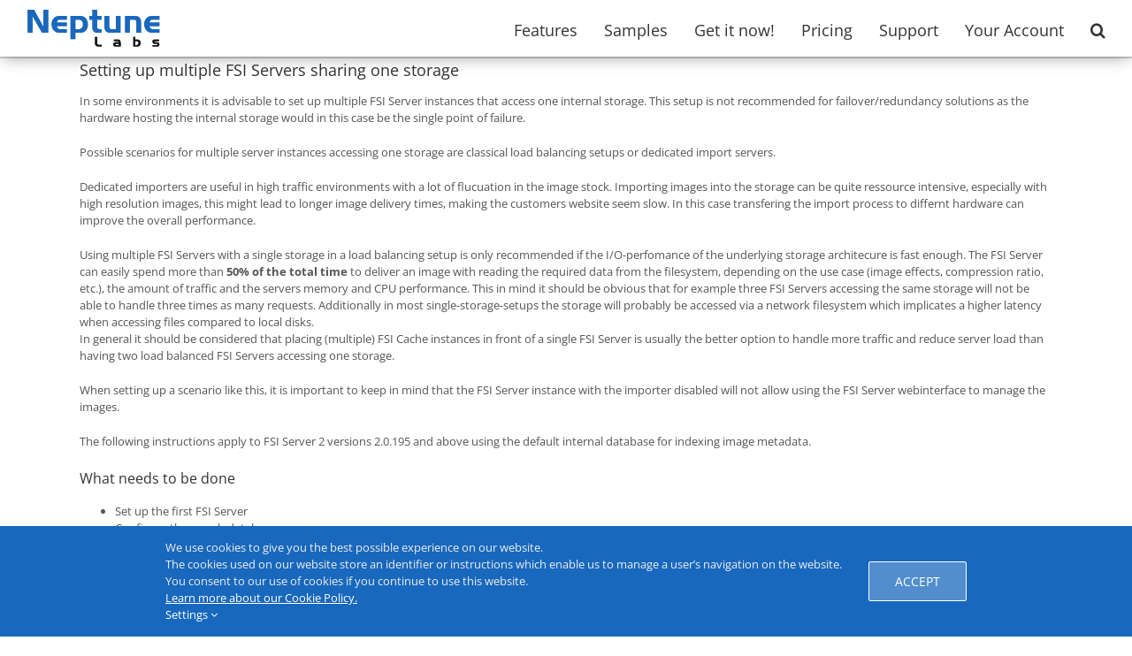

--- FILE ---
content_type: text/html; charset=UTF-8
request_url: https://www.neptunelabs.com/fsi-server/setting-up-multiple-fsi-servers-sharing-one-storage/
body_size: 13054
content:
<!DOCTYPE html>
<html class="avada-html-layout-wide avada-html-header-position-top" lang="en-US">
<head>
	<meta http-equiv="X-UA-Compatible" content="IE=edge" />
	<meta http-equiv="Content-Type" content="text/html; charset=utf-8"/>

<!-- This site was optimized by wpSEO (https://www.wpseo.org). -->
<title>Setting up multiple FSI Servers sharing one storage | Blog</title>
<meta name="description" content="In some environments it is advisable to set up multiple FSI Server instances that access one internal storage. This setup is not ..." />
<meta name="robots" content="index, follow" />
<link rel="canonical" href="https://www.neptunelabs.com/fsi-server/setting-up-multiple-fsi-servers-sharing-one-storage/" />
<meta property="og:type" content="article">
<meta property="og:url" content="https://www.neptunelabs.com/fsi-server/setting-up-multiple-fsi-servers-sharing-one-storage/">
<meta property="article:published_time" content="2015-01-16T16:20:43+01:00">
<meta property="og:title" content="Setting up multiple FSI Servers sharing one storage | Blog">
<meta property="og:description" content="In some environments it is advisable to set up multiple FSI Server instances that access one internal storage. This setup is not ...">


	<meta name="viewport" content="width=device-width, initial-scale=1" />
	<meta http-equiv="x-dns-prefetch-control" content="on">
<link rel="preconnect" href="//fsi-site.neptunelabs.com" crossorigin />

		<!-- Meta Tag Manager -->
		<meta name="application-name" content="NeptuneLabs" />
		<meta name="theme-color" content="#1868bd" />
		<!-- / Meta Tag Manager -->
<link rel='dns-prefetch' href='//fsi-site.neptunelabs.com' />
					<link rel="shortcut icon" href="https://www.neptunelabs.com/wp-content/uploads/favicon32x32.png" type="image/x-icon" />
		
					<!-- Apple Touch Icon -->
			<link rel="apple-touch-icon" sizes="180x180" href="https://www.neptunelabs.com/wp-content/uploads/favicon32x32.png">
		
					<!-- Android Icon -->
			<link rel="icon" sizes="192x192" href="https://www.neptunelabs.com/wp-content/uploads/favicon32x32.png">
		
					<!-- MS Edge Icon -->
			<meta name="msapplication-TileImage" content="https://www.neptunelabs.com/wp-content/uploads/favicon32x32.png">
				<link rel="alternate" title="oEmbed (JSON)" type="application/json+oembed" href="https://www.neptunelabs.com/wp-json/oembed/1.0/embed?url=https%3A%2F%2Fwww.neptunelabs.com%2Ffsi-server%2Fsetting-up-multiple-fsi-servers-sharing-one-storage%2F" />
<link rel="alternate" title="oEmbed (XML)" type="text/xml+oembed" href="https://www.neptunelabs.com/wp-json/oembed/1.0/embed?url=https%3A%2F%2Fwww.neptunelabs.com%2Ffsi-server%2Fsetting-up-multiple-fsi-servers-sharing-one-storage%2F&#038;format=xml" />
<style id='wp-img-auto-sizes-contain-inline-css' type='text/css'>
img:is([sizes=auto i],[sizes^="auto," i]){contain-intrinsic-size:3000px 1500px}
/*# sourceURL=wp-img-auto-sizes-contain-inline-css */
</style>
<link rel='stylesheet' id='formcraft-common-css' href='https://www.neptunelabs.com/wp-content/plugins/formcraft3/dist/formcraft-common.css?ver=3.9.10' type='text/css' media='all' />
<link rel='stylesheet' id='formcraft-form-css' href='https://www.neptunelabs.com/wp-content/plugins/formcraft3/dist/form.css?ver=3.9.10' type='text/css' media='all' />
<link rel='stylesheet' id='child-style-css' href='https://www.neptunelabs.com/wp-content/themes/Avada-Child-Theme/style.css?ver=6.9' type='text/css' media='all' />
<link rel='stylesheet' id='fusion-dynamic-css-css' href='https://www.neptunelabs.com/wp-content/uploads/fusion-styles/ea602421957c2ae0faedc10a1a40afba.min.css?ver=3.14' type='text/css' media='all' />
<script type="text/javascript" defer="defer" src="https://www.neptunelabs.com/wp-content/plugins/neptunelabs-utils/js/jquery.simplemodal.1.4.4.min.js?ver=6.9" id="NeptuneLabs_JS_Utilities_AddScripts_https://www.neptunelabs.com/wp-content/plugins/neptunelabs-utils/js/jquery.simplemodal.1.4.4.min.js-js"></script>
<script type="text/javascript" src="https://www.neptunelabs.com/wp-includes/js/jquery/jquery.min.js?ver=3.7.1" id="jquery-core-js"></script>
<link rel="https://api.w.org/" href="https://www.neptunelabs.com/wp-json/" /><link rel="alternate" title="JSON" type="application/json" href="https://www.neptunelabs.com/wp-json/wp/v2/posts/331" /><link rel="EditURI" type="application/rsd+xml" title="RSD" href="https://www.neptunelabs.com/xmlrpc.php?rsd" />
<meta name="generator" content="WordPress 6.9" />
<link rel='shortlink' href='https://www.neptunelabs.com/?p=331' />
<link rel="preload" href="https://www.neptunelabs.com/wp-content/themes/Avada/includes/lib/assets/fonts/icomoon/awb-icons.woff" as="font" type="font/woff" crossorigin><link rel="preload" href="//www.neptunelabs.com/wp-content/themes/Avada/includes/lib/assets/fonts/fontawesome/webfonts/fa-brands-400.woff2" as="font" type="font/woff2" crossorigin><link rel="preload" href="//www.neptunelabs.com/wp-content/themes/Avada/includes/lib/assets/fonts/fontawesome/webfonts/fa-regular-400.woff2" as="font" type="font/woff2" crossorigin><link rel="preload" href="//www.neptunelabs.com/wp-content/themes/Avada/includes/lib/assets/fonts/fontawesome/webfonts/fa-solid-900.woff2" as="font" type="font/woff2" crossorigin><link rel="preload" href="https://www.neptunelabs.com/wp-content/uploads/fusion-gfonts/memvYaGs126MiZpBA-UvWbX2vVnXBbObj2OVTS-muw.woff2" as="font" type="font/woff2" crossorigin><link rel="preload" href="https://www.neptunelabs.com/wp-content/uploads/fusion-gfonts/jizaRExUiTo99u79D0KExQ.woff2" as="font" type="font/woff2" crossorigin><style type="text/css" id="css-fb-visibility">@media screen and (max-width: 640px){.fusion-no-small-visibility{display:none !important;}body .sm-text-align-center{text-align:center !important;}body .sm-text-align-left{text-align:left !important;}body .sm-text-align-right{text-align:right !important;}body .sm-text-align-justify{text-align:justify !important;}body .sm-flex-align-center{justify-content:center !important;}body .sm-flex-align-flex-start{justify-content:flex-start !important;}body .sm-flex-align-flex-end{justify-content:flex-end !important;}body .sm-mx-auto{margin-left:auto !important;margin-right:auto !important;}body .sm-ml-auto{margin-left:auto !important;}body .sm-mr-auto{margin-right:auto !important;}body .fusion-absolute-position-small{position:absolute;top:auto;width:100%;}.awb-sticky.awb-sticky-small{ position: sticky; top: var(--awb-sticky-offset,0); }}@media screen and (min-width: 641px) and (max-width: 1024px){.fusion-no-medium-visibility{display:none !important;}body .md-text-align-center{text-align:center !important;}body .md-text-align-left{text-align:left !important;}body .md-text-align-right{text-align:right !important;}body .md-text-align-justify{text-align:justify !important;}body .md-flex-align-center{justify-content:center !important;}body .md-flex-align-flex-start{justify-content:flex-start !important;}body .md-flex-align-flex-end{justify-content:flex-end !important;}body .md-mx-auto{margin-left:auto !important;margin-right:auto !important;}body .md-ml-auto{margin-left:auto !important;}body .md-mr-auto{margin-right:auto !important;}body .fusion-absolute-position-medium{position:absolute;top:auto;width:100%;}.awb-sticky.awb-sticky-medium{ position: sticky; top: var(--awb-sticky-offset,0); }}@media screen and (min-width: 1025px){.fusion-no-large-visibility{display:none !important;}body .lg-text-align-center{text-align:center !important;}body .lg-text-align-left{text-align:left !important;}body .lg-text-align-right{text-align:right !important;}body .lg-text-align-justify{text-align:justify !important;}body .lg-flex-align-center{justify-content:center !important;}body .lg-flex-align-flex-start{justify-content:flex-start !important;}body .lg-flex-align-flex-end{justify-content:flex-end !important;}body .lg-mx-auto{margin-left:auto !important;margin-right:auto !important;}body .lg-ml-auto{margin-left:auto !important;}body .lg-mr-auto{margin-right:auto !important;}body .fusion-absolute-position-large{position:absolute;top:auto;width:100%;}.awb-sticky.awb-sticky-large{ position: sticky; top: var(--awb-sticky-offset,0); }}</style><style type="text/css">.recentcomments a{display:inline !important;padding:0 !important;margin:0 !important;}</style>		<style type="text/css" id="wp-custom-css">
			.fusion-footer-widget-area {
    background-color: #1868bd;
}

.fusion-footer-widget-area ul li{
	border:none!important;
}
.fusion-footer-widget-area a {
	color:#ffffff!important;
}

.fusion-widget-area .widget_nav_menu li {
	padding: 1px 1px 1px 1px;}

.fusion-widget-area .current_page_item > a 
{color:#ffffff!important;
font-weight:400;}

.fusion-footer-widget-area .widget_nav_menu ul ul li a {
    padding-top: 0px;
}

.fusion-footer-widget-area {
   padding-top: 20px;
	padding-bottom: 10px;
}

.fusion-footer-widget-area .widget-title, .fusion-footer-widget-area h3 {
    margin: 0 0 0px;
}

.fusion-footer-widget-area .fusion-footer-widget-column:not(.widget_icl_lang_sel_widget) ul:first-child>li:first-child>a, .fusion-footer-widget-area .fusion-footer-widget-column:not(.widget_icl_lang_sel_widget)>ul>li:first-child>a {
    padding-bottom: 5px;
}		</style>
				<script type="text/javascript">
			var doc = document.documentElement;
			doc.setAttribute( 'data-useragent', navigator.userAgent );
		</script>
		
	<link rel="apple-touch-icon" href="/wp-content/uploads/favicon_120x120.png"><style id='global-styles-inline-css' type='text/css'>
:root{--wp--preset--aspect-ratio--square: 1;--wp--preset--aspect-ratio--4-3: 4/3;--wp--preset--aspect-ratio--3-4: 3/4;--wp--preset--aspect-ratio--3-2: 3/2;--wp--preset--aspect-ratio--2-3: 2/3;--wp--preset--aspect-ratio--16-9: 16/9;--wp--preset--aspect-ratio--9-16: 9/16;--wp--preset--color--black: #000000;--wp--preset--color--cyan-bluish-gray: #abb8c3;--wp--preset--color--white: #ffffff;--wp--preset--color--pale-pink: #f78da7;--wp--preset--color--vivid-red: #cf2e2e;--wp--preset--color--luminous-vivid-orange: #ff6900;--wp--preset--color--luminous-vivid-amber: #fcb900;--wp--preset--color--light-green-cyan: #7bdcb5;--wp--preset--color--vivid-green-cyan: #00d084;--wp--preset--color--pale-cyan-blue: #8ed1fc;--wp--preset--color--vivid-cyan-blue: #0693e3;--wp--preset--color--vivid-purple: #9b51e0;--wp--preset--color--awb-color-1: rgba(255,255,255,1);--wp--preset--color--awb-color-2: rgba(246,246,246,1);--wp--preset--color--awb-color-3: rgba(235,234,234,1);--wp--preset--color--awb-color-4: rgba(224,222,222,1);--wp--preset--color--awb-color-5: rgba(26,128,182,1);--wp--preset--color--awb-color-6: rgba(24,104,189,1);--wp--preset--color--awb-color-7: rgba(85,85,85,1);--wp--preset--color--awb-color-8: rgba(51,51,51,1);--wp--preset--color--awb-color-custom-10: rgba(116,116,116,1);--wp--preset--color--awb-color-custom-11: rgba(229,229,229,1);--wp--preset--color--awb-color-custom-12: rgba(221,221,221,1);--wp--preset--color--awb-color-custom-13: rgba(235,234,234,0.8);--wp--preset--color--awb-color-custom-14: rgba(249,249,249,1);--wp--preset--gradient--vivid-cyan-blue-to-vivid-purple: linear-gradient(135deg,rgb(6,147,227) 0%,rgb(155,81,224) 100%);--wp--preset--gradient--light-green-cyan-to-vivid-green-cyan: linear-gradient(135deg,rgb(122,220,180) 0%,rgb(0,208,130) 100%);--wp--preset--gradient--luminous-vivid-amber-to-luminous-vivid-orange: linear-gradient(135deg,rgb(252,185,0) 0%,rgb(255,105,0) 100%);--wp--preset--gradient--luminous-vivid-orange-to-vivid-red: linear-gradient(135deg,rgb(255,105,0) 0%,rgb(207,46,46) 100%);--wp--preset--gradient--very-light-gray-to-cyan-bluish-gray: linear-gradient(135deg,rgb(238,238,238) 0%,rgb(169,184,195) 100%);--wp--preset--gradient--cool-to-warm-spectrum: linear-gradient(135deg,rgb(74,234,220) 0%,rgb(151,120,209) 20%,rgb(207,42,186) 40%,rgb(238,44,130) 60%,rgb(251,105,98) 80%,rgb(254,248,76) 100%);--wp--preset--gradient--blush-light-purple: linear-gradient(135deg,rgb(255,206,236) 0%,rgb(152,150,240) 100%);--wp--preset--gradient--blush-bordeaux: linear-gradient(135deg,rgb(254,205,165) 0%,rgb(254,45,45) 50%,rgb(107,0,62) 100%);--wp--preset--gradient--luminous-dusk: linear-gradient(135deg,rgb(255,203,112) 0%,rgb(199,81,192) 50%,rgb(65,88,208) 100%);--wp--preset--gradient--pale-ocean: linear-gradient(135deg,rgb(255,245,203) 0%,rgb(182,227,212) 50%,rgb(51,167,181) 100%);--wp--preset--gradient--electric-grass: linear-gradient(135deg,rgb(202,248,128) 0%,rgb(113,206,126) 100%);--wp--preset--gradient--midnight: linear-gradient(135deg,rgb(2,3,129) 0%,rgb(40,116,252) 100%);--wp--preset--font-size--small: 9.75px;--wp--preset--font-size--medium: 20px;--wp--preset--font-size--large: 19.5px;--wp--preset--font-size--x-large: 42px;--wp--preset--font-size--normal: 13px;--wp--preset--font-size--xlarge: 26px;--wp--preset--font-size--huge: 39px;--wp--preset--spacing--20: 0.44rem;--wp--preset--spacing--30: 0.67rem;--wp--preset--spacing--40: 1rem;--wp--preset--spacing--50: 1.5rem;--wp--preset--spacing--60: 2.25rem;--wp--preset--spacing--70: 3.38rem;--wp--preset--spacing--80: 5.06rem;--wp--preset--shadow--natural: 6px 6px 9px rgba(0, 0, 0, 0.2);--wp--preset--shadow--deep: 12px 12px 50px rgba(0, 0, 0, 0.4);--wp--preset--shadow--sharp: 6px 6px 0px rgba(0, 0, 0, 0.2);--wp--preset--shadow--outlined: 6px 6px 0px -3px rgb(255, 255, 255), 6px 6px rgb(0, 0, 0);--wp--preset--shadow--crisp: 6px 6px 0px rgb(0, 0, 0);}:where(.is-layout-flex){gap: 0.5em;}:where(.is-layout-grid){gap: 0.5em;}body .is-layout-flex{display: flex;}.is-layout-flex{flex-wrap: wrap;align-items: center;}.is-layout-flex > :is(*, div){margin: 0;}body .is-layout-grid{display: grid;}.is-layout-grid > :is(*, div){margin: 0;}:where(.wp-block-columns.is-layout-flex){gap: 2em;}:where(.wp-block-columns.is-layout-grid){gap: 2em;}:where(.wp-block-post-template.is-layout-flex){gap: 1.25em;}:where(.wp-block-post-template.is-layout-grid){gap: 1.25em;}.has-black-color{color: var(--wp--preset--color--black) !important;}.has-cyan-bluish-gray-color{color: var(--wp--preset--color--cyan-bluish-gray) !important;}.has-white-color{color: var(--wp--preset--color--white) !important;}.has-pale-pink-color{color: var(--wp--preset--color--pale-pink) !important;}.has-vivid-red-color{color: var(--wp--preset--color--vivid-red) !important;}.has-luminous-vivid-orange-color{color: var(--wp--preset--color--luminous-vivid-orange) !important;}.has-luminous-vivid-amber-color{color: var(--wp--preset--color--luminous-vivid-amber) !important;}.has-light-green-cyan-color{color: var(--wp--preset--color--light-green-cyan) !important;}.has-vivid-green-cyan-color{color: var(--wp--preset--color--vivid-green-cyan) !important;}.has-pale-cyan-blue-color{color: var(--wp--preset--color--pale-cyan-blue) !important;}.has-vivid-cyan-blue-color{color: var(--wp--preset--color--vivid-cyan-blue) !important;}.has-vivid-purple-color{color: var(--wp--preset--color--vivid-purple) !important;}.has-black-background-color{background-color: var(--wp--preset--color--black) !important;}.has-cyan-bluish-gray-background-color{background-color: var(--wp--preset--color--cyan-bluish-gray) !important;}.has-white-background-color{background-color: var(--wp--preset--color--white) !important;}.has-pale-pink-background-color{background-color: var(--wp--preset--color--pale-pink) !important;}.has-vivid-red-background-color{background-color: var(--wp--preset--color--vivid-red) !important;}.has-luminous-vivid-orange-background-color{background-color: var(--wp--preset--color--luminous-vivid-orange) !important;}.has-luminous-vivid-amber-background-color{background-color: var(--wp--preset--color--luminous-vivid-amber) !important;}.has-light-green-cyan-background-color{background-color: var(--wp--preset--color--light-green-cyan) !important;}.has-vivid-green-cyan-background-color{background-color: var(--wp--preset--color--vivid-green-cyan) !important;}.has-pale-cyan-blue-background-color{background-color: var(--wp--preset--color--pale-cyan-blue) !important;}.has-vivid-cyan-blue-background-color{background-color: var(--wp--preset--color--vivid-cyan-blue) !important;}.has-vivid-purple-background-color{background-color: var(--wp--preset--color--vivid-purple) !important;}.has-black-border-color{border-color: var(--wp--preset--color--black) !important;}.has-cyan-bluish-gray-border-color{border-color: var(--wp--preset--color--cyan-bluish-gray) !important;}.has-white-border-color{border-color: var(--wp--preset--color--white) !important;}.has-pale-pink-border-color{border-color: var(--wp--preset--color--pale-pink) !important;}.has-vivid-red-border-color{border-color: var(--wp--preset--color--vivid-red) !important;}.has-luminous-vivid-orange-border-color{border-color: var(--wp--preset--color--luminous-vivid-orange) !important;}.has-luminous-vivid-amber-border-color{border-color: var(--wp--preset--color--luminous-vivid-amber) !important;}.has-light-green-cyan-border-color{border-color: var(--wp--preset--color--light-green-cyan) !important;}.has-vivid-green-cyan-border-color{border-color: var(--wp--preset--color--vivid-green-cyan) !important;}.has-pale-cyan-blue-border-color{border-color: var(--wp--preset--color--pale-cyan-blue) !important;}.has-vivid-cyan-blue-border-color{border-color: var(--wp--preset--color--vivid-cyan-blue) !important;}.has-vivid-purple-border-color{border-color: var(--wp--preset--color--vivid-purple) !important;}.has-vivid-cyan-blue-to-vivid-purple-gradient-background{background: var(--wp--preset--gradient--vivid-cyan-blue-to-vivid-purple) !important;}.has-light-green-cyan-to-vivid-green-cyan-gradient-background{background: var(--wp--preset--gradient--light-green-cyan-to-vivid-green-cyan) !important;}.has-luminous-vivid-amber-to-luminous-vivid-orange-gradient-background{background: var(--wp--preset--gradient--luminous-vivid-amber-to-luminous-vivid-orange) !important;}.has-luminous-vivid-orange-to-vivid-red-gradient-background{background: var(--wp--preset--gradient--luminous-vivid-orange-to-vivid-red) !important;}.has-very-light-gray-to-cyan-bluish-gray-gradient-background{background: var(--wp--preset--gradient--very-light-gray-to-cyan-bluish-gray) !important;}.has-cool-to-warm-spectrum-gradient-background{background: var(--wp--preset--gradient--cool-to-warm-spectrum) !important;}.has-blush-light-purple-gradient-background{background: var(--wp--preset--gradient--blush-light-purple) !important;}.has-blush-bordeaux-gradient-background{background: var(--wp--preset--gradient--blush-bordeaux) !important;}.has-luminous-dusk-gradient-background{background: var(--wp--preset--gradient--luminous-dusk) !important;}.has-pale-ocean-gradient-background{background: var(--wp--preset--gradient--pale-ocean) !important;}.has-electric-grass-gradient-background{background: var(--wp--preset--gradient--electric-grass) !important;}.has-midnight-gradient-background{background: var(--wp--preset--gradient--midnight) !important;}.has-small-font-size{font-size: var(--wp--preset--font-size--small) !important;}.has-medium-font-size{font-size: var(--wp--preset--font-size--medium) !important;}.has-large-font-size{font-size: var(--wp--preset--font-size--large) !important;}.has-x-large-font-size{font-size: var(--wp--preset--font-size--x-large) !important;}
/*# sourceURL=global-styles-inline-css */
</style>
<style id='wp-block-library-inline-css' type='text/css'>
:root{--wp-block-synced-color:#7a00df;--wp-block-synced-color--rgb:122,0,223;--wp-bound-block-color:var(--wp-block-synced-color);--wp-editor-canvas-background:#ddd;--wp-admin-theme-color:#007cba;--wp-admin-theme-color--rgb:0,124,186;--wp-admin-theme-color-darker-10:#006ba1;--wp-admin-theme-color-darker-10--rgb:0,107,160.5;--wp-admin-theme-color-darker-20:#005a87;--wp-admin-theme-color-darker-20--rgb:0,90,135;--wp-admin-border-width-focus:2px}@media (min-resolution:192dpi){:root{--wp-admin-border-width-focus:1.5px}}.wp-element-button{cursor:pointer}:root .has-very-light-gray-background-color{background-color:#eee}:root .has-very-dark-gray-background-color{background-color:#313131}:root .has-very-light-gray-color{color:#eee}:root .has-very-dark-gray-color{color:#313131}:root .has-vivid-green-cyan-to-vivid-cyan-blue-gradient-background{background:linear-gradient(135deg,#00d084,#0693e3)}:root .has-purple-crush-gradient-background{background:linear-gradient(135deg,#34e2e4,#4721fb 50%,#ab1dfe)}:root .has-hazy-dawn-gradient-background{background:linear-gradient(135deg,#faaca8,#dad0ec)}:root .has-subdued-olive-gradient-background{background:linear-gradient(135deg,#fafae1,#67a671)}:root .has-atomic-cream-gradient-background{background:linear-gradient(135deg,#fdd79a,#004a59)}:root .has-nightshade-gradient-background{background:linear-gradient(135deg,#330968,#31cdcf)}:root .has-midnight-gradient-background{background:linear-gradient(135deg,#020381,#2874fc)}:root{--wp--preset--font-size--normal:16px;--wp--preset--font-size--huge:42px}.has-regular-font-size{font-size:1em}.has-larger-font-size{font-size:2.625em}.has-normal-font-size{font-size:var(--wp--preset--font-size--normal)}.has-huge-font-size{font-size:var(--wp--preset--font-size--huge)}.has-text-align-center{text-align:center}.has-text-align-left{text-align:left}.has-text-align-right{text-align:right}.has-fit-text{white-space:nowrap!important}#end-resizable-editor-section{display:none}.aligncenter{clear:both}.items-justified-left{justify-content:flex-start}.items-justified-center{justify-content:center}.items-justified-right{justify-content:flex-end}.items-justified-space-between{justify-content:space-between}.screen-reader-text{border:0;clip-path:inset(50%);height:1px;margin:-1px;overflow:hidden;padding:0;position:absolute;width:1px;word-wrap:normal!important}.screen-reader-text:focus{background-color:#ddd;clip-path:none;color:#444;display:block;font-size:1em;height:auto;left:5px;line-height:normal;padding:15px 23px 14px;text-decoration:none;top:5px;width:auto;z-index:100000}html :where(.has-border-color){border-style:solid}html :where([style*=border-top-color]){border-top-style:solid}html :where([style*=border-right-color]){border-right-style:solid}html :where([style*=border-bottom-color]){border-bottom-style:solid}html :where([style*=border-left-color]){border-left-style:solid}html :where([style*=border-width]){border-style:solid}html :where([style*=border-top-width]){border-top-style:solid}html :where([style*=border-right-width]){border-right-style:solid}html :where([style*=border-bottom-width]){border-bottom-style:solid}html :where([style*=border-left-width]){border-left-style:solid}html :where(img[class*=wp-image-]){height:auto;max-width:100%}:where(figure){margin:0 0 1em}html :where(.is-position-sticky){--wp-admin--admin-bar--position-offset:var(--wp-admin--admin-bar--height,0px)}@media screen and (max-width:600px){html :where(.is-position-sticky){--wp-admin--admin-bar--position-offset:0px}}
/*wp_block_styles_on_demand_placeholder:697072983955e*/
/*# sourceURL=wp-block-library-inline-css */
</style>
<style id='wp-block-library-theme-inline-css' type='text/css'>
.wp-block-audio :where(figcaption){color:#555;font-size:13px;text-align:center}.is-dark-theme .wp-block-audio :where(figcaption){color:#ffffffa6}.wp-block-audio{margin:0 0 1em}.wp-block-code{border:1px solid #ccc;border-radius:4px;font-family:Menlo,Consolas,monaco,monospace;padding:.8em 1em}.wp-block-embed :where(figcaption){color:#555;font-size:13px;text-align:center}.is-dark-theme .wp-block-embed :where(figcaption){color:#ffffffa6}.wp-block-embed{margin:0 0 1em}.blocks-gallery-caption{color:#555;font-size:13px;text-align:center}.is-dark-theme .blocks-gallery-caption{color:#ffffffa6}:root :where(.wp-block-image figcaption){color:#555;font-size:13px;text-align:center}.is-dark-theme :root :where(.wp-block-image figcaption){color:#ffffffa6}.wp-block-image{margin:0 0 1em}.wp-block-pullquote{border-bottom:4px solid;border-top:4px solid;color:currentColor;margin-bottom:1.75em}.wp-block-pullquote :where(cite),.wp-block-pullquote :where(footer),.wp-block-pullquote__citation{color:currentColor;font-size:.8125em;font-style:normal;text-transform:uppercase}.wp-block-quote{border-left:.25em solid;margin:0 0 1.75em;padding-left:1em}.wp-block-quote cite,.wp-block-quote footer{color:currentColor;font-size:.8125em;font-style:normal;position:relative}.wp-block-quote:where(.has-text-align-right){border-left:none;border-right:.25em solid;padding-left:0;padding-right:1em}.wp-block-quote:where(.has-text-align-center){border:none;padding-left:0}.wp-block-quote.is-large,.wp-block-quote.is-style-large,.wp-block-quote:where(.is-style-plain){border:none}.wp-block-search .wp-block-search__label{font-weight:700}.wp-block-search__button{border:1px solid #ccc;padding:.375em .625em}:where(.wp-block-group.has-background){padding:1.25em 2.375em}.wp-block-separator.has-css-opacity{opacity:.4}.wp-block-separator{border:none;border-bottom:2px solid;margin-left:auto;margin-right:auto}.wp-block-separator.has-alpha-channel-opacity{opacity:1}.wp-block-separator:not(.is-style-wide):not(.is-style-dots){width:100px}.wp-block-separator.has-background:not(.is-style-dots){border-bottom:none;height:1px}.wp-block-separator.has-background:not(.is-style-wide):not(.is-style-dots){height:2px}.wp-block-table{margin:0 0 1em}.wp-block-table td,.wp-block-table th{word-break:normal}.wp-block-table :where(figcaption){color:#555;font-size:13px;text-align:center}.is-dark-theme .wp-block-table :where(figcaption){color:#ffffffa6}.wp-block-video :where(figcaption){color:#555;font-size:13px;text-align:center}.is-dark-theme .wp-block-video :where(figcaption){color:#ffffffa6}.wp-block-video{margin:0 0 1em}:root :where(.wp-block-template-part.has-background){margin-bottom:0;margin-top:0;padding:1.25em 2.375em}
/*# sourceURL=/wp-includes/css/dist/block-library/theme.min.css */
</style>
<style id='classic-theme-styles-inline-css' type='text/css'>
/*! This file is auto-generated */
.wp-block-button__link{color:#fff;background-color:#32373c;border-radius:9999px;box-shadow:none;text-decoration:none;padding:calc(.667em + 2px) calc(1.333em + 2px);font-size:1.125em}.wp-block-file__button{background:#32373c;color:#fff;text-decoration:none}
/*# sourceURL=/wp-includes/css/classic-themes.min.css */
</style>
</head>

<body class="wp-singular post-template-default single single-post postid-331 single-format-standard wp-theme-Avada wp-child-theme-Avada-Child-Theme fusion-image-hovers fusion-pagination-sizing fusion-button_type-flat fusion-button_span-no fusion-button_gradient-linear avada-image-rollover-circle-yes avada-image-rollover-no fusion-body ltr no-tablet-sticky-header no-mobile-sticky-header no-mobile-slidingbar no-desktop-totop no-mobile-totop fusion-sub-menu-fade mobile-logo-pos-center layout-wide-mode avada-has-boxed-modal-shadow-none layout-scroll-offset-full avada-has-zero-margin-offset-top fusion-top-header menu-text-align-center mobile-menu-design-modern fusion-hide-pagination-text fusion-header-layout-v1 avada-responsive avada-footer-fx-sticky avada-menu-highlight-style-bar fusion-search-form-classic fusion-main-menu-search-dropdown fusion-avatar-square avada-dropdown-styles avada-blog-layout-large avada-blog-archive-layout-large avada-header-shadow-yes avada-menu-icon-position-left avada-has-megamenu-shadow avada-has-header-100-width avada-has-main-nav-search-icon avada-has-breadcrumb-mobile-hidden avada-has-titlebar-bar_and_content avada-has-pagination-padding avada-flyout-menu-direction-fade avada-ec-views-v1">
		<a class="skip-link screen-reader-text" href="#content">Skip to content</a>

	<div id="boxed-wrapper">
		<div class="fusion-sides-frame"></div>
		<div id="wrapper" class="fusion-wrapper">
			<div id="home" style="position:relative;top:-1px;"></div>
			
			<header class="fusion-header-wrapper fusion-header-shadow">
				<div class="fusion-header-v1 fusion-logo-alignment fusion-logo-center fusion-sticky-menu- fusion-sticky-logo- fusion-mobile-logo-  fusion-mobile-menu-design-modern">
					<div class="fusion-header-sticky-height"></div>
<div class="fusion-header">
	<div class="fusion-row">
					<div class="fusion-logo" data-margin-top="0px" data-margin-bottom="0" data-margin-left="0px" data-margin-right="0px">
			<a class="fusion-logo-link"  href="https://www.neptunelabs.com/" >

						<!-- standard logo -->
			<img src="https://www.neptunelabs.com/wp-content/uploads/NeptuneLabs_logo_black_small_minus_subline.svg" srcset="https://www.neptunelabs.com/wp-content/uploads/NeptuneLabs_logo_black_small_minus_subline.svg 1x" width="" height="" alt="NeptuneLabs Logo" data-retina_logo_url="" class="fusion-standard-logo" />

			
					</a>
		</div>		<nav class="fusion-main-menu" aria-label="Main Menu"><ul id="menu-main-menu" class="fusion-menu"><li  id="menu-item-13798"  class="menu-item menu-item-type-post_type menu-item-object-page menu-item-has-children menu-item-13798 fusion-dropdown-menu"  data-item-id="13798"><a  href="https://www.neptunelabs.com/fsi-server/" class="fusion-bar-highlight"><span class="menu-text">Features</span></a><ul class="sub-menu"><li  id="menu-item-13799"  class="menu-item menu-item-type-post_type menu-item-object-page menu-item-13799 fusion-dropdown-submenu" ><a  href="https://www.neptunelabs.com/fsi-server/" class="fusion-bar-highlight"><span>Image Management</span></a></li><li  id="menu-item-13800"  class="menu-item menu-item-type-post_type menu-item-object-page menu-item-13800 fusion-dropdown-submenu" ><a  href="https://www.neptunelabs.com/dynamic-imaging/" class="fusion-bar-highlight"><span>Single Source Imaging</span></a></li><li  id="menu-item-13801"  class="menu-item menu-item-type-post_type menu-item-object-page menu-item-13801 fusion-dropdown-submenu" ><a  href="https://www.neptunelabs.com/fsi-viewer/" class="fusion-bar-highlight"><span>Zoom &#038; Pan</span></a></li><li  id="menu-item-13802"  class="menu-item menu-item-type-post_type menu-item-object-page menu-item-13802 fusion-dropdown-submenu" ><a  href="https://www.neptunelabs.com/fsi-viewer-360/" class="fusion-bar-highlight"><span>360° Spin &#038; Zoom</span></a></li><li  id="menu-item-13803"  class="menu-item menu-item-type-post_type menu-item-object-page menu-item-13803 fusion-dropdown-submenu" ><a  href="https://www.neptunelabs.com/fsi-touchzoom/" class="fusion-bar-highlight"><span>Responsive Resolution</span></a></li><li  id="menu-item-13804"  class="menu-item menu-item-type-post_type menu-item-object-page menu-item-13804 fusion-dropdown-submenu" ><a  href="https://www.neptunelabs.com/fsi-quickzoom/" class="fusion-bar-highlight"><span>Hover Zoom</span></a></li><li  id="menu-item-13805"  class="menu-item menu-item-type-post_type menu-item-object-page menu-item-13805 fusion-dropdown-submenu" ><a  href="https://www.neptunelabs.com/fsi-pages/" class="fusion-bar-highlight"><span>Catalogs</span></a></li><li  id="menu-item-13806"  class="menu-item menu-item-type-post_type menu-item-object-page menu-item-13806 fusion-dropdown-submenu" ><a  href="https://www.neptunelabs.com/fsi-showcase/" class="fusion-bar-highlight"><span>Thumnail Bar &#038; Zoom</span></a></li><li  id="menu-item-13807"  class="menu-item menu-item-type-post_type menu-item-object-page menu-item-13807 fusion-dropdown-submenu" ><a  href="https://www.neptunelabs.com/fsi-thumbbar/" class="fusion-bar-highlight"><span>Thumbnail Bar</span></a></li><li  id="menu-item-13911"  class="menu-item menu-item-type-post_type menu-item-object-page menu-item-13911 fusion-dropdown-submenu" ><a  href="https://www.neptunelabs.com/fsi-imagegrid/" class="fusion-bar-highlight"><span>Image Grid</span></a></li><li  id="menu-item-15097"  class="menu-item menu-item-type-post_type menu-item-object-page menu-item-15097 fusion-dropdown-submenu" ><a  href="https://www.neptunelabs.com/client-api/" class="fusion-bar-highlight"><span>Client API</span></a></li></ul></li><li  id="menu-item-13808"  class="menu-item menu-item-type-post_type menu-item-object-page menu-item-has-children menu-item-13808 fusion-dropdown-menu"  data-item-id="13808"><a  href="https://www.neptunelabs.com/samples/fsi-viewer/" class="fusion-bar-highlight"><span class="menu-text">Samples</span></a><ul class="sub-menu"><li  id="menu-item-13809"  class="menu-item menu-item-type-post_type menu-item-object-page menu-item-13809 fusion-dropdown-submenu" ><a  href="https://www.neptunelabs.com/samples/fsi-viewer/" class="fusion-bar-highlight"><span>Zoom &#038; Pan</span></a></li><li  id="menu-item-13810"  class="menu-item menu-item-type-post_type menu-item-object-page menu-item-13810 fusion-dropdown-submenu" ><a  href="https://www.neptunelabs.com/samples/fsi-viewer-360/" class="fusion-bar-highlight"><span>360° Spin &#038; Zoom</span></a></li><li  id="menu-item-13811"  class="menu-item menu-item-type-post_type menu-item-object-page menu-item-13811 fusion-dropdown-submenu" ><a  href="https://www.neptunelabs.com/samples/resizing/" class="fusion-bar-highlight"><span>Dynamic Imaging</span></a></li><li  id="menu-item-13812"  class="menu-item menu-item-type-post_type menu-item-object-page menu-item-13812 fusion-dropdown-submenu" ><a  href="https://www.neptunelabs.com/samples/fsi-touchzoom/" class="fusion-bar-highlight"><span>Responsive Resolution</span></a></li><li  id="menu-item-13813"  class="menu-item menu-item-type-post_type menu-item-object-page menu-item-13813 fusion-dropdown-submenu" ><a  href="https://www.neptunelabs.com/samples/fsi-quickzoom/" class="fusion-bar-highlight"><span>Hover Zoom</span></a></li><li  id="menu-item-13814"  class="menu-item menu-item-type-post_type menu-item-object-page menu-item-13814 fusion-dropdown-submenu" ><a  href="https://www.neptunelabs.com/samples/fsi-pages/" class="fusion-bar-highlight"><span>E-Catalog</span></a></li><li  id="menu-item-13815"  class="menu-item menu-item-type-post_type menu-item-object-page menu-item-13815 fusion-dropdown-submenu" ><a  href="https://www.neptunelabs.com/samples/fsi-showcase/" class="fusion-bar-highlight"><span>Thumbnail Bar &#038; Zoom</span></a></li><li  id="menu-item-13816"  class="menu-item menu-item-type-post_type menu-item-object-page menu-item-13816 fusion-dropdown-submenu" ><a  href="https://www.neptunelabs.com/samples/fsi-thumbbar/" class="fusion-bar-highlight"><span>Thumbnail Bar</span></a></li><li  id="menu-item-13912"  class="menu-item menu-item-type-post_type menu-item-object-page menu-item-13912 fusion-dropdown-submenu" ><a  href="https://www.neptunelabs.com/samples/fsi-imagegrid/" class="fusion-bar-highlight"><span>Image Grid</span></a></li><li  id="menu-item-13817"  class="menu-item menu-item-type-post_type menu-item-object-page menu-item-13817 fusion-dropdown-submenu" ><a  href="https://www.neptunelabs.com/samples/image-effects/" class="fusion-bar-highlight"><span>Image Effects</span></a></li></ul></li><li  id="menu-item-13818"  class="menu-item menu-item-type-post_type menu-item-object-page menu-item-13818"  data-item-id="13818"><a  href="https://www.neptunelabs.com/get/" class="fusion-bar-highlight"><span class="menu-text">Get it now!</span></a></li><li  id="menu-item-13819"  class="menu-item menu-item-type-post_type menu-item-object-page menu-item-13819"  data-item-id="13819"><a  href="https://www.neptunelabs.com/editions-price-list/" class="fusion-bar-highlight"><span class="menu-text">Pricing</span></a></li><li  id="menu-item-13820"  class="menu-item menu-item-type-post_type menu-item-object-page menu-item-has-children menu-item-13820 fusion-dropdown-menu"  data-item-id="13820"><a  href="https://www.neptunelabs.com/support/" class="fusion-bar-highlight"><span class="menu-text">Support</span></a><ul class="sub-menu"><li  id="menu-item-13821"  class="menu-item menu-item-type-post_type menu-item-object-page menu-item-13821 fusion-dropdown-submenu" ><a  href="https://www.neptunelabs.com/support/" class="fusion-bar-highlight"><span>Support Overview</span></a></li><li  id="menu-item-13822"  class="menu-item menu-item-type-post_type menu-item-object-page menu-item-13822 fusion-dropdown-submenu" ><a  href="https://www.neptunelabs.com/support/manuals/" class="fusion-bar-highlight"><span>Manuals</span></a></li><li  id="menu-item-13823"  class="menu-item menu-item-type-post_type menu-item-object-page menu-item-13823 fusion-dropdown-submenu" ><a  href="https://www.neptunelabs.com/support/tutorials/" class="fusion-bar-highlight"><span>Tutorials</span></a></li><li  id="menu-item-13824"  class="menu-item menu-item-type-post_type menu-item-object-page menu-item-13824 fusion-dropdown-submenu" ><a  href="https://www.neptunelabs.com/support/selection/" class="fusion-bar-highlight"><span>Support by Product</span></a></li><li  id="menu-item-13825"  class="menu-item menu-item-type-post_type menu-item-object-page menu-item-13825 fusion-dropdown-submenu" ><a  href="https://www.neptunelabs.com/support/faq/" class="fusion-bar-highlight"><span>FAQ</span></a></li><li  id="menu-item-13826"  class="menu-item menu-item-type-post_type menu-item-object-page menu-item-13826 fusion-dropdown-submenu" ><a  href="https://www.neptunelabs.com/support/contact-us/" class="fusion-bar-highlight"><span>Request Support</span></a></li></ul></li><li  id="menu-item-15199"  class="menu-item menu-item-type-custom menu-item-object-custom menu-item-15199"  data-item-id="15199"><a  target="_blank" rel="noopener noreferrer" href="https://uam.neptunelabs.com/" class="fusion-bar-highlight"><span class="menu-text">Your Account</span></a></li><li class="fusion-custom-menu-item fusion-main-menu-search"><a class="fusion-main-menu-icon fusion-bar-highlight" href="#" aria-label="Search" data-title="Search" title="Search" role="button" aria-expanded="false"></a><div class="fusion-custom-menu-item-contents">		<form role="search" class="searchform fusion-search-form  fusion-search-form-classic" method="get" action="https://www.neptunelabs.com/">
			<div class="fusion-search-form-content">

				
				<div class="fusion-search-field search-field">
					<label><span class="screen-reader-text">Search for:</span>
													<input type="search" value="" name="s" class="s" placeholder="Search..." required aria-required="true" aria-label="Search..."/>
											</label>
				</div>
				<div class="fusion-search-button search-button">
					<input type="submit" class="fusion-search-submit searchsubmit" aria-label="Search" value="&#xf002;" />
									</div>

				
			</div>


			
		</form>
		</div></li></ul></nav>	<div class="fusion-mobile-menu-icons">
							<a href="#" class="fusion-icon awb-icon-bars" aria-label="Toggle mobile menu" aria-expanded="false"></a>
		
		
		
			</div>

<nav class="fusion-mobile-nav-holder fusion-mobile-menu-text-align-left" aria-label="Main Menu Mobile"></nav>

					</div>
</div>
				</div>
				<div class="fusion-clearfix"></div>
			</header>
						
					<div id="sliders-container" class="fusion-slider-visibility">
					</div>
				
			
			<div class="avada-page-titlebar-wrapper">
				<section class="avada-page-titlebar-wrapper" aria-label="Page Title Bar">
	<div class="fusion-page-title-bar fusion-page-title-bar-breadcrumbs fusion-page-title-bar-left">
		<div class="fusion-page-title-row">
			<div class="fusion-page-title-wrapper">
				<div class="fusion-page-title-captions">

					
					
				</div>

													
			</div>
		</div>
	</div>
</section>
			</div>

						<main id="main" class="clearfix ">
				<div class="fusion-row" style="">

<section id="content" style="width: 100%;">
	
					<article id="post-331" class="post post-331 type-post status-publish format-standard hentry category-fsi-server category-version-1 category-version-2 category-version-2016 tag-tutorial">
						
				
															<h1 class="entry-title fusion-post-title">Setting up multiple FSI Servers sharing one storage</h1>										<div class="post-content">
				<p>In some environments it is advisable to set up multiple FSI Server instances that access one internal storage. This setup is not recommended for failover/redundancy solutions as the hardware hosting the internal storage would in this case be the single point of failure.</p>
<p>Possible scenarios for multiple server instances accessing one storage are classical load balancing setups or dedicated import servers.</p>
<p>Dedicated importers are useful in high traffic environments with a lot of flucuation in the image stock. Importing images into the storage can be quite ressource intensive, especially with high resolution images, this might lead to longer image delivery times, making the customers website seem slow. In this case transfering the import process to differnt hardware can improve the overall performance.</p>
<p>Using multiple FSI Servers with a single storage in a load balancing setup is only recommended if the I/O-perfomance of the underlying storage architecure is fast enough. The FSI Server can easily spend more than <b>50% of the total time</b> to deliver an image with reading the required data from the filesystem, depending on the use case (image effects, compression ratio, etc.), the amount of traffic and the servers memory and CPU performance. This in mind it should be obvious that for example three FSI Servers accessing the same storage will not be able to handle three times as many requests. Additionally in most single-storage-setups the storage will probably be accessed via a network filesystem which implicates a higher latency when accessing files compared to local disks.<br />
In general it should be considered that placing (multiple) FSI Cache instances in front of a single FSI Server is usually the better option to handle more traffic and reduce server load than having two load balanced FSI Servers accessing one storage.</p>
<p>When setting up a scenario like this, it is important to keep in mind that the FSI Server instance with the importer disabled will not allow using the FSI Server webinterface to manage the images.</p>
<p>The following instructions apply to FSI Server 2 versions 2.0.195 and above using the default internal database for indexing image metadata.</p>
<h3>What needs to be done</h3>
<ul>
<li>Set up the first FSI Server</li>
<li>Configure the search database</li>
<li>Set up the second FSI Server</li>
<li>Disable the importer and configure the search database</li>
</ul>
<p>&nbsp;</p>
<h3>Start with a simple FSI Server setup</h3>
<p>The first step is to set up the FSI Server that will run the importer. This is a default FSI Server setup as described in the documentation. Please assure that the storage is located on a drive or partition that is exported and can be accessed by the second FSI Server. Once the regular setup is complete you need to reconfigure the search database so that the other server has access. To do so, open the config/importer.xml file and find the section search and add your servers ip and/or hostname that can be used by the second server to address the first.</p>
<pre class="lang:xhtml decode:true ">&lt;search enabled=true&gt;
  &lt;hostname&gt;firstservershostname&lt;/hostname&gt;
  &lt;port&gt;9092&lt;/port&gt;
 &lt;/search&gt;</pre>
<p>Once the server is restarted it will write a message to the log, which is needed to set up the second server:</p>
<p><em>14.03.2011 11:06:41 INFO 2049 FSIImageImporter: Search database started in server mode (TCP server running on tcp://firstservershostname:9092 (others can connect)). Please use &#8220;/data/storage/V1001/_database/search&#8221; as &#8220;database&#8221; on the client side.</em></p>
<h3>Set up the second FSI Server</h3>
<p>After installing the second FSI Server, please disable the Importer, by setting the enabled property of the application section in importer.xml to &#8220;false&#8221;. Furthermore you need to configure the storage location in the settings.xml. And to complete the setup the search database must be configured to access the database on the first server. To achieve this you need to set the hostname and database name to match the settings from the first server. The &#8220;database&#8221; parameter needs to be set to the path obtained in the previous step.</p>
<pre class="lang:xhtml decode:true ">&lt;search enabled="true"&gt;
  &lt;hostname&gt;firstservershostname&lt;/hostname&gt;
  &lt;port&gt;9092&lt;/port&gt;
  &lt;database&gt;/data/storage/V1001/_database/search&lt;/database&gt;
 &lt;/search&gt;</pre>
<p>&nbsp;</p>							</div>

																																				
																	</article>
	</section>
						
					</div>  <!-- fusion-row -->
				</main>  <!-- #main -->
				
				
								
					
		<div class="fusion-footer">
					
	<footer class="fusion-footer-widget-area fusion-widget-area">
		<div class="fusion-row">
			<div class="fusion-columns fusion-columns-4 fusion-widget-area">
				
																									<div class="fusion-column col-lg-3 col-md-3 col-sm-3">
							<section id="nav_menu-3" class="fusion-footer-widget-column widget widget_nav_menu"><div class="menu-prefooter-products-container"><ul id="menu-prefooter-products" class="menu"><li id="menu-item-13841" class="menu-item menu-item-type-post_type menu-item-object-page menu-item-13841"><a href="https://www.neptunelabs.com/fsi-server/">FSI Server</a></li>
<li id="menu-item-13842" class="menu-item menu-item-type-post_type menu-item-object-page menu-item-has-children menu-item-13842"><a href="https://www.neptunelabs.com/fsi-viewer-family/">included Viewers:</a>
<ul class="sub-menu">
	<li id="menu-item-13843" class="menu-item menu-item-type-post_type menu-item-object-page menu-item-13843"><a href="https://www.neptunelabs.com/fsi-viewer/">FSI Viewer</a></li>
	<li id="menu-item-13844" class="menu-item menu-item-type-post_type menu-item-object-page menu-item-13844"><a href="https://www.neptunelabs.com/fsi-pages/">FSI Pages</a></li>
	<li id="menu-item-13845" class="menu-item menu-item-type-post_type menu-item-object-page menu-item-13845"><a href="https://www.neptunelabs.com/fsi-quickzoom/">FSI QuickZoom</a></li>
	<li id="menu-item-13846" class="menu-item menu-item-type-post_type menu-item-object-page menu-item-13846"><a href="https://www.neptunelabs.com/fsi-touchzoom/">FSI TouchZoom</a></li>
	<li id="menu-item-13847" class="menu-item menu-item-type-post_type menu-item-object-page menu-item-13847"><a href="https://www.neptunelabs.com/fsi-thumbbar/">FSI ThumbBar</a></li>
	<li id="menu-item-13848" class="menu-item menu-item-type-post_type menu-item-object-page menu-item-13848"><a href="https://www.neptunelabs.com/fsi-showcase/">FSI Showcase</a></li>
	<li id="menu-item-13913" class="menu-item menu-item-type-post_type menu-item-object-page menu-item-13913"><a href="https://www.neptunelabs.com/fsi-imagegrid/">FSI ImageGrid</a></li>
</ul>
</li>
</ul></div><div style="clear:both;"></div></section>																					</div>
																										<div class="fusion-column col-lg-3 col-md-3 col-sm-3">
							<section id="nav_menu-5" class="fusion-footer-widget-column widget widget_nav_menu"><div class="menu-prefooter-samples-container"><ul id="menu-prefooter-samples" class="menu"><li id="menu-item-13849" class="menu-item menu-item-type-post_type menu-item-object-page menu-item-has-children menu-item-13849"><a href="https://www.neptunelabs.com/samples/">Samples</a>
<ul class="sub-menu">
	<li id="menu-item-13850" class="menu-item menu-item-type-post_type menu-item-object-page menu-item-13850"><a href="https://www.neptunelabs.com/samples/fsi-viewer/">Zoom &#038; Pan</a></li>
	<li id="menu-item-13851" class="menu-item menu-item-type-post_type menu-item-object-page menu-item-13851"><a href="https://www.neptunelabs.com/samples/fsi-viewer-360/">360° Spin &#038; Zoom</a></li>
	<li id="menu-item-13852" class="menu-item menu-item-type-post_type menu-item-object-page menu-item-13852"><a href="https://www.neptunelabs.com/samples/fsi-touchzoom/">Responsive Resolution</a></li>
	<li id="menu-item-13853" class="menu-item menu-item-type-post_type menu-item-object-page menu-item-13853"><a href="https://www.neptunelabs.com/samples/fsi-quickzoom/">Hover Zoom</a></li>
	<li id="menu-item-13854" class="menu-item menu-item-type-post_type menu-item-object-page menu-item-13854"><a href="https://www.neptunelabs.com/samples/fsi-pages/">E-Catalog</a></li>
	<li id="menu-item-13855" class="menu-item menu-item-type-post_type menu-item-object-page menu-item-13855"><a href="https://www.neptunelabs.com/samples/fsi-showcase/">Image Collections &#038; Viewer</a></li>
	<li id="menu-item-13856" class="menu-item menu-item-type-post_type menu-item-object-page menu-item-13856"><a href="https://www.neptunelabs.com/samples/fsi-thumbbar/">Image Collections</a></li>
	<li id="menu-item-13915" class="menu-item menu-item-type-post_type menu-item-object-page menu-item-13915"><a href="https://www.neptunelabs.com/samples/fsi-imagegrid/">Image Grid</a></li>
</ul>
</li>
</ul></div><div style="clear:both;"></div></section>																					</div>
																										<div class="fusion-column col-lg-3 col-md-3 col-sm-3">
							<section id="nav_menu-6" class="fusion-footer-widget-column widget widget_nav_menu"><div class="menu-prefooter-manuals-container"><ul id="menu-prefooter-manuals" class="menu"><li id="menu-item-13836" class="menu-item menu-item-type-post_type menu-item-object-page menu-item-has-children menu-item-13836"><a href="https://www.neptunelabs.com/support/manuals/">Manuals:</a>
<ul class="sub-menu">
	<li id="menu-item-13837" class="menu-item menu-item-type-custom menu-item-object-custom menu-item-13837"><a target="_blank" href="https://docs.neptunelabs.com/fsi-server/introduction">FSI Server Manual</a></li>
	<li id="menu-item-13838" class="menu-item menu-item-type-custom menu-item-object-custom menu-item-13838"><a target="_blank" href="https://docs.neptunelabs.com/fsi-viewer/latest">FSI Viewer Manual</a></li>
	<li id="menu-item-13839" class="menu-item menu-item-type-custom menu-item-object-custom menu-item-13839"><a target="_blank" href="https://docs.neptunelabs.com/open-api-manual">Open API Manual</a></li>
	<li id="menu-item-13840" class="menu-item menu-item-type-custom menu-item-object-custom menu-item-13840"><a target="_blank" href="https://docs.neptunelabs.com/solr/configuring-solr-for-fsi-server">Solr for FSI Server Manual</a></li>
</ul>
</li>
</ul></div><div style="clear:both;"></div></section>																					</div>
																										<div class="fusion-column fusion-column-last col-lg-3 col-md-3 col-sm-3">
							<section id="nav_menu-7" class="fusion-footer-widget-column widget widget_nav_menu"><div class="menu-prefooter-mainmenu-container"><ul id="menu-prefooter-mainmenu" class="menu"><li id="menu-item-13828" class="menu-item menu-item-type-post_type menu-item-object-page menu-item-13828"><a href="https://www.neptunelabs.com/about-neptunelabs/">Who we are</a></li>
<li id="menu-item-13830" class="menu-item menu-item-type-post_type menu-item-object-page menu-item-13830"><a href="https://www.neptunelabs.com/media/">Media</a></li>
<li id="menu-item-13831" class="menu-item menu-item-type-post_type menu-item-object-page menu-item-privacy-policy menu-item-13831"><a rel="privacy-policy" href="https://www.neptunelabs.com/privacy/">Privacy</a></li>
<li id="menu-item-13832" class="menu-item menu-item-type-post_type menu-item-object-page menu-item-13832"><a href="https://www.neptunelabs.com/cookie-policy/">Cookie Policy</a></li>
<li id="menu-item-13833" class="menu-item menu-item-type-post_type menu-item-object-page menu-item-13833"><a href="https://www.neptunelabs.com/terms-conditions/">Terms &#038; Conditions</a></li>
<li id="menu-item-13834" class="menu-item menu-item-type-post_type menu-item-object-page menu-item-13834"><a href="https://www.neptunelabs.com/contact-us/">Contact Us</a></li>
<li id="menu-item-13835" class="menu-item menu-item-type-post_type menu-item-object-page menu-item-13835"><a href="https://www.neptunelabs.com/imprint/">Imprint</a></li>
</ul></div><div style="clear:both;"></div></section>																					</div>
																											
				<div class="fusion-clearfix"></div>
			</div> <!-- fusion-columns -->
		</div> <!-- fusion-row -->
	</footer> <!-- fusion-footer-widget-area -->

	
	<footer id="footer" class="fusion-footer-copyright-area fusion-footer-copyright-center">
		<div class="fusion-row">
			<div class="fusion-copyright-content">

				<div class="fusion-copyright-notice">
		<div>
		© 2000-2025 NeptuneLabs GmbH	</div>
</div>
<div class="fusion-social-links-footer">
	</div>

			</div> <!-- fusion-fusion-copyright-content -->
		</div> <!-- fusion-row -->
	</footer> <!-- #footer -->
		</div> <!-- fusion-footer -->

		
																</div> <!-- wrapper -->
		</div> <!-- #boxed-wrapper -->
				<a class="fusion-one-page-text-link fusion-page-load-link" tabindex="-1" href="#" aria-hidden="true">Page load link</a>

		<div class="avada-footer-scripts">
			<script type="text/javascript">var fusionNavIsCollapsed=function(e){var t,n;window.innerWidth<=e.getAttribute("data-breakpoint")?(e.classList.add("collapse-enabled"),e.classList.remove("awb-menu_desktop"),e.classList.contains("expanded")||window.dispatchEvent(new CustomEvent("fusion-mobile-menu-collapsed",{detail:{nav:e}})),(n=e.querySelectorAll(".menu-item-has-children.expanded")).length&&n.forEach(function(e){e.querySelector(".awb-menu__open-nav-submenu_mobile").setAttribute("aria-expanded","false")})):(null!==e.querySelector(".menu-item-has-children.expanded .awb-menu__open-nav-submenu_click")&&e.querySelector(".menu-item-has-children.expanded .awb-menu__open-nav-submenu_click").click(),e.classList.remove("collapse-enabled"),e.classList.add("awb-menu_desktop"),null!==e.querySelector(".awb-menu__main-ul")&&e.querySelector(".awb-menu__main-ul").removeAttribute("style")),e.classList.add("no-wrapper-transition"),clearTimeout(t),t=setTimeout(()=>{e.classList.remove("no-wrapper-transition")},400),e.classList.remove("loading")},fusionRunNavIsCollapsed=function(){var e,t=document.querySelectorAll(".awb-menu");for(e=0;e<t.length;e++)fusionNavIsCollapsed(t[e])};function avadaGetScrollBarWidth(){var e,t,n,l=document.createElement("p");return l.style.width="100%",l.style.height="200px",(e=document.createElement("div")).style.position="absolute",e.style.top="0px",e.style.left="0px",e.style.visibility="hidden",e.style.width="200px",e.style.height="150px",e.style.overflow="hidden",e.appendChild(l),document.body.appendChild(e),t=l.offsetWidth,e.style.overflow="scroll",t==(n=l.offsetWidth)&&(n=e.clientWidth),document.body.removeChild(e),jQuery("html").hasClass("awb-scroll")&&10<t-n?10:t-n}fusionRunNavIsCollapsed(),window.addEventListener("fusion-resize-horizontal",fusionRunNavIsCollapsed);</script><script type="speculationrules">
{"prefetch":[{"source":"document","where":{"and":[{"href_matches":"/*"},{"not":{"href_matches":["/wp-*.php","/wp-admin/*","/wp-content/uploads/*","/wp-content/*","/wp-content/plugins/*","/wp-content/themes/Avada-Child-Theme/*","/wp-content/themes/Avada/*","/*\\?(.+)"]}},{"not":{"selector_matches":"a[rel~=\"nofollow\"]"}},{"not":{"selector_matches":".no-prefetch, .no-prefetch a"}}]},"eagerness":"conservative"}]}
</script>
<div class="fusion-privacy-bar fusion-privacy-bar-bottom">
	<div class="fusion-privacy-bar-main">
		<span>We use cookies to give you the best possible experience on our website.<br />The cookies used on our website store an identifier or instructions which enable us to manage a user’s navigation on the website. <br />
You consent to our use of cookies if you continue to use this website.
<br />
<u><a href="/cookie-policy/">Learn more about our Cookie Policy.</a></u>
<br/>							<a href="#" class="fusion-privacy-bar-learn-more">Settings <i class="awb-icon-angle-down" aria-hidden="true"></i></a>
					</span>
		<a href="#" class="fusion-privacy-bar-acceptance fusion-button fusion-button-default fusion-button-default-size fusion-button-span-no" data-alt-text="Update Settings" data-orig-text="Accept">
			Accept		</a>
			</div>
		<div class="fusion-privacy-bar-full">
		<div class="fusion-row">
			<div class="fusion-columns row fusion-columns-3 columns columns-3">
								<div class="fusion-column col-lg-4 col-md-4 col-sm-4">
											<h4 class="column-title">Cookies on this website allow us to:</h4>
					
											<p class="bold">facilitate user navigation on our website</p>

<ul>
 	<li>by enable the website to remember the country chosen by the user</li>
 	<li>by enable the live chat support</li>
 	<li>by tracking the user's navigation during website sessions to ensure safe, efficient navigation</li>
 	<li>by letting users enter information once and not have to enter it again when returning to our website</li>
 	<li>by allowing the user to stay on the same host server throughout the session</li>
 	<li>by allowing the user to stay logged on to certain parts of the website (for example to the ordering systems) while they are navigating the website</li>
</ul>
<p class="bold">to improve our services</p>

<ul>
 	<li>by obtaining anonymous statistics on website visits related to the website in question</li>
 	<li>by identifying website visitors who found the site via a digital campaign</li>
</ul>					
																	<ul class="fusion-privacy-choices">
							<li>
								<label for="bar-tracking">
									<input name="consents[]" type="checkbox" value="tracking" checked id="bar-tracking">
										Tracking Cookies								</label>
							</li>
						</ul>
					
				</div>
								<div class="fusion-column col-lg-4 col-md-4 col-sm-4">
											<h4 class="column-title">Third-Party Cookies:</h4>
					
											These are cookies which are sent to the user’s computer terminal by other entities (partners, advertisers…) when you navigate certain pages of our website.

These entities have undertaken to respect the legislation regarding cookies and guarantee to implement data protection and security measures.
<br/>
A user may allow, block or delete cookies installed on their computer by configuring their installed browser options					
											
						<ul class="fusion-privacy-choices">

																					
																	<li>
										<label for="bar-gmaps">
											<input name="consents[]" type="checkbox" value="gmaps" checked id="bar-gmaps">
													Google Maps										</label>
									</li>
								
															
								
													
						</ul>

					
				</div>
								<div class="fusion-column col-lg-4 col-md-4 col-sm-4">
					
					
					
				</div>
							</div>
		</div>
	</div>
	</div>
<script type="text/javascript" src="//fsi-site.neptunelabs.com/fsi/viewer/applications/touchzoom/js/fsitouchzoom.js?ver=6.9" id="NeptuneLabs_JS_Utilities_AddScripts_//fsi-site.neptunelabs.com/fsi/viewer/applications/touchzoom/js/fsitouchzoom.js-js"></script>
<script type="text/javascript" src="//fsi-site.neptunelabs.com/fsi/viewer/applications/quickzoom/js/fsiquickzoom.js?ver=6.9" id="NeptuneLabs_JS_Utilities_AddScripts_//fsi-site.neptunelabs.com/fsi/viewer/applications/quickzoom/js/fsiquickzoom.js-js"></script>
<script type="text/javascript" src="https://www.neptunelabs.com/wp-content/plugins/neptunelabs-utils/js/fsi_options.js?ver=6.9" id="NeptuneLabs_JS_Utilities_AddScripts_https://www.neptunelabs.com/wp-content/plugins/neptunelabs-utils/js/fsi_options.js-js"></script>
<script type="text/javascript" src="https://www.neptunelabs.com/wp-content/uploads/fusion-scripts/388c872f05bf59071ef96ab5334d8d50.min.js?ver=3.14" id="fusion-scripts-js"></script>
    <script>
    jQuery(document).ready(function() {
      
    });
    </script>
    		</div>

			</body>
</html>


--- FILE ---
content_type: application/javascript
request_url: https://www.neptunelabs.com/wp-content/plugins/neptunelabs-utils/js/fsi_options.js?ver=6.9
body_size: 169
content:
/*
Options to initialize FSI Viewers
*/
$FSI._FSIViewerLocation = '//fsi-site.neptunelabs.com/fsi/viewer/';

if(window.location.pathname == "/samples/tutorial-sample-fsi-quickzoom/")
{
	$FSI.quickZoomParameters = {debug:true, magnification:3.5, enableByCSSClass:"samplequickzoom", maxZoomWindowWidth:100, minZoomWindowWidth:100, minZoomWindowHeight:480, maxZoomWindowHeight:480, zoomImageOffset:"10", zoomImageBorderWidth:2};
}
else
{
	$FSI.quickZoomParameters = {debug:0, disableByCSSClass:"no_quickzoom", enableByCSSClass:"quickzoom", magnification:2.5, zoomImageOffset:"10"};
}


$FSI.touchZoomParameters = {debug:0, disableByCSSClass:"no_touchzoom", skipImageWidth:100, skipImageHeight:100};


--- FILE ---
content_type: image/svg+xml
request_url: https://www.neptunelabs.com/wp-content/uploads/NeptuneLabs_logo_black_small_minus_subline.svg
body_size: 2124
content:
<?xml version="1.0" encoding="utf-8"?>
<!-- Generator: Adobe Illustrator 15.1.0, SVG Export Plug-In . SVG Version: 6.00 Build 0)  -->
<!DOCTYPE svg PUBLIC "-//W3C//DTD SVG 1.1//EN" "http://www.w3.org/Graphics/SVG/1.1/DTD/svg11.dtd">
<svg version="1.1" id="Layer_1" xmlns="http://www.w3.org/2000/svg" xmlns:xlink="http://www.w3.org/1999/xlink" x="0px" y="0px"
	 width="120px" height="46.5px" viewBox="0 0 120 46.5" enable-background="new 0 0 120 46.5" xml:space="preserve">
<g>
	<g>
		<path fill="#2867AE" d="M5.313,14.518v15.371H1.065V8.936h5.708l8.349,15.609V8.936h4.248v20.953h-5.493L5.313,14.518z"/>
		<path fill="#2867AE" d="M35.991,20.592v3.264h-8.875c0.082,1.005,0.407,1.719,0.975,2.139c0.568,0.421,1.487,0.631,2.756,0.631
			h5.144v3.264h-5.604c-1.218,0-2.208-0.107-2.97-0.322c-0.762-0.215-1.486-0.584-2.171-1.106c-1.852-1.433-2.778-3.572-2.778-6.419
			c0-1.862,0.491-3.48,1.474-4.852c0.675-0.942,1.483-1.612,2.425-2.012c0.941-0.399,2.179-0.599,3.714-0.599h5.912v3.263h-5.604
			c-1.147,0-1.953,0.196-2.418,0.587c-0.466,0.392-0.75,1.112-0.853,2.163L35.991,20.592L35.991,20.592z"/>
		<path fill="#2867AE" d="M39.463,14.579h7.375c1.434,0,2.519,0.09,3.256,0.269c0.737,0.179,1.433,0.525,2.088,1.037
			c1.822,1.433,2.733,3.629,2.733,6.587c0,2.241-0.671,4.06-2.012,5.451c-0.666,0.687-1.434,1.185-2.304,1.497
			s-1.935,0.469-3.194,0.469H43.69v5.765h-4.227V14.579z M43.69,17.842v8.783h2.58c1.357,0,2.356-0.292,2.999-0.877
			c0.877-0.789,1.316-1.988,1.316-3.6c0-1.384-0.347-2.448-1.041-3.191c-0.693-0.743-1.688-1.115-2.983-1.115H43.69L43.69,17.842z"
			/>
		<path fill="#2867AE" d="M58.936,14.579V8.936h4.227v5.644h3.879v3.263h-3.879v5.566c0,1.301,0.118,2.119,0.353,2.457
			c0.358,0.502,0.988,0.752,1.889,0.752h1.66v3.271h-3.062c-1.828,0-3.129-0.441-3.904-1.322s-1.163-2.355-1.163-4.425v-6.3h-2.668
			v-3.263H58.936z"/>
		<path fill="#2867AE" d="M79.936,26.625V14.579h4.229v15.31h-8.29c-1.21,0-2.138-0.088-2.784-0.262s-1.227-0.496-1.738-0.966
			c-1.076-0.972-1.615-2.526-1.615-4.663v-9.419h4.229v9.849c0,0.687,0.178,1.225,0.535,1.613c0.355,0.39,0.85,0.584,1.48,0.584
			H79.936L79.936,26.625z"/>
		<path fill="#2867AE" d="M88.307,14.579h8.111c1.209,0,2.137,0.087,2.781,0.261c0.645,0.174,1.224,0.496,1.736,0.966
			c1.076,0.972,1.613,2.521,1.613,4.648v9.435H98.32v-9.911c0-0.758-0.166-1.304-0.502-1.636c-0.336-0.333-0.883-0.5-1.646-0.5
			h-3.64v12.047h-4.229v-15.31H88.307z"/>
		<path fill="#2867AE" d="M119,20.592v3.264h-8.875c0.082,1.005,0.407,1.719,0.975,2.139c0.568,0.421,1.487,0.631,2.756,0.631H119
			v3.264h-5.604c-1.219,0-2.209-0.107-2.971-0.322c-0.762-0.215-1.486-0.584-2.171-1.106c-1.853-1.433-2.778-3.572-2.778-6.419
			c0-1.862,0.491-3.48,1.475-4.852c0.675-0.942,1.482-1.612,2.425-2.012c0.94-0.399,2.179-0.599,3.714-0.599H119v3.263h-5.604
			c-1.147,0-1.953,0.196-2.418,0.587c-0.467,0.392-0.75,1.112-0.854,2.163L119,20.592L119,20.592z"/>
	</g>
	<g>
		<path fill="#1868BD" d="M5.313,14.518v15.371H1.065V8.936h5.708l8.349,15.609V8.936h4.248v20.953h-5.493L5.313,14.518z"/>
		<path fill="#1868BD" d="M35.991,20.592v3.264h-8.875c0.082,1.005,0.407,1.719,0.975,2.139c0.568,0.421,1.487,0.631,2.756,0.631
			h5.144v3.264h-5.604c-1.218,0-2.208-0.107-2.97-0.322c-0.762-0.215-1.486-0.584-2.171-1.106c-1.852-1.433-2.778-3.572-2.778-6.419
			c0-1.862,0.491-3.48,1.474-4.852c0.675-0.942,1.483-1.612,2.425-2.012c0.941-0.399,2.179-0.599,3.714-0.599h5.912v3.263h-5.604
			c-1.147,0-1.953,0.196-2.418,0.587c-0.466,0.392-0.75,1.112-0.853,2.163L35.991,20.592L35.991,20.592z"/>
		<path fill="#1868BD" d="M39.463,14.579h7.375c1.434,0,2.519,0.09,3.256,0.269c0.737,0.179,1.433,0.525,2.088,1.037
			c1.822,1.433,2.733,3.629,2.733,6.587c0,2.241-0.671,4.06-2.012,5.451c-0.666,0.687-1.434,1.185-2.304,1.497
			s-1.935,0.469-3.194,0.469H43.69v5.765h-4.227V14.579z M43.69,17.842v8.783h2.58c1.357,0,2.356-0.292,2.999-0.877
			c0.877-0.789,1.316-1.988,1.316-3.6c0-1.384-0.347-2.448-1.041-3.191c-0.693-0.743-1.688-1.115-2.983-1.115H43.69L43.69,17.842z"
			/>
		<path fill="#1868BD" d="M58.936,14.579V8.936h4.227v5.644h3.879v3.263h-3.879v5.566c0,1.301,0.118,2.119,0.353,2.457
			c0.358,0.502,0.988,0.752,1.889,0.752h1.66v3.271h-3.062c-1.828,0-3.129-0.441-3.904-1.322s-1.163-2.355-1.163-4.425v-6.3h-2.668
			v-3.263H58.936z"/>
		<path fill="#1868BD" d="M79.936,26.625V14.579h4.229v15.31h-8.29c-1.21,0-2.138-0.088-2.784-0.262s-1.227-0.496-1.738-0.966
			c-1.076-0.972-1.615-2.526-1.615-4.663v-9.419h4.229v9.849c0,0.687,0.178,1.225,0.535,1.613c0.355,0.39,0.85,0.584,1.48,0.584
			H79.936L79.936,26.625z"/>
		<path fill="#1868BD" d="M88.307,14.579h8.111c1.209,0,2.137,0.087,2.781,0.261c0.645,0.174,1.224,0.496,1.736,0.966
			c1.076,0.972,1.613,2.521,1.613,4.648v9.435H98.32v-9.911c0-0.758-0.166-1.304-0.502-1.636c-0.336-0.333-0.883-0.5-1.646-0.5
			h-3.64v12.047h-4.229v-15.31H88.307z"/>
		<path fill="#1868BD" d="M119,20.592v3.264h-8.875c0.082,1.005,0.407,1.719,0.975,2.139c0.568,0.421,1.487,0.631,2.756,0.631H119
			v3.264h-5.604c-1.219,0-2.209-0.107-2.971-0.322c-0.762-0.215-1.486-0.584-2.171-1.106c-1.853-1.433-2.778-3.572-2.778-6.419
			c0-1.862,0.491-3.48,1.475-4.852c0.675-0.942,1.482-1.612,2.425-2.012c0.94-0.399,2.179-0.599,3.714-0.599H119v3.263h-5.604
			c-1.147,0-1.953,0.196-2.418,0.587c-0.467,0.392-0.75,1.112-0.854,2.163L119,20.592L119,20.592z"/>
	</g>
</g>
<g>
	<g>
		<path fill="#00090D" d="M61.313,33.682h1.857v4.903c0.025,0.624,0.053,1.038,0.083,1.242c0.06,0.397,0.251,0.669,0.574,0.817
			c0.321,0.146,0.889,0.221,1.7,0.221h1.789v1.549h-1.979c-0.937,0.004-1.614-0.049-2.038-0.159
			c-0.965-0.28-1.576-0.894-1.832-1.835c-0.098-0.361-0.15-0.975-0.154-1.835V33.682z"/>
		<path fill="#00090D" d="M82.493,38.535c0-0.447-0.091-0.75-0.271-0.904c-0.182-0.156-0.537-0.234-1.063-0.234h-2.964v-1.365h2.964
			c0.528,0,0.896,0.011,1.098,0.029c0.203,0.02,0.406,0.063,0.611,0.127c0.975,0.367,1.438,1.244,1.392,2.631v3.597h-3.707
			c-0.66,0-1.117-0.021-1.371-0.058c-0.254-0.039-0.477-0.123-0.668-0.25c-0.52-0.35-0.779-0.877-0.779-1.582
			c0-0.43,0.103-0.813,0.31-1.147c0.207-0.334,0.479-0.563,0.815-0.683c0.297-0.105,0.795-0.159,1.488-0.159L82.493,38.535
			L82.493,38.535z M82.493,39.9h-2.025l-0.292-0.01c-0.199,0-0.357,0.053-0.473,0.159c-0.117,0.104-0.176,0.249-0.176,0.429
			c0,0.209,0.072,0.356,0.214,0.442c0.142,0.085,0.384,0.127,0.728,0.127h2.025L82.493,39.9L82.493,39.9z"/>
		<path fill="#00090D" d="M97.38,36.031h1.556c0.683,0,1.236,0.105,1.664,0.314c0.584,0.289,1.004,0.731,1.26,1.324
			c0.188,0.443,0.283,0.934,0.283,1.467c0,1.293-0.47,2.229-1.408,2.811c-0.291,0.179-0.594,0.302-0.912,0.367s-0.766,0.1-1.342,0.1
			h-2.864v-8.732h1.765L97.38,36.031L97.38,36.031z M97.38,37.396v3.651h1.3c0.553,0,0.965-0.17,1.238-0.512
			c0.285-0.361,0.428-0.813,0.428-1.351c0-1.192-0.555-1.791-1.666-1.791h-1.3V37.396z"/>
		<path fill="#00090D" d="M118.7,36.031v1.365h-3.112c-0.355,0-0.582,0.018-0.68,0.051c-0.201,0.068-0.303,0.238-0.303,0.511
			c0,0.226,0.097,0.397,0.289,0.517c0.104,0.068,0.388,0.103,0.854,0.103h1.037c0.663,0,1.187,0.144,1.571,0.43
			c0.427,0.315,0.641,0.779,0.641,1.392c0,0.461-0.128,0.886-0.385,1.273c-0.197,0.301-0.434,0.497-0.713,0.596
			c-0.277,0.1-0.736,0.147-1.377,0.147h-3.631V41.05h3.125c0.39,0,0.655-0.006,0.797-0.019c0.313-0.034,0.469-0.209,0.469-0.524
			c0-0.264-0.104-0.444-0.309-0.543c-0.113-0.056-0.369-0.083-0.772-0.083h-1.063c-0.414,0-0.732-0.025-0.955-0.076
			c-0.225-0.052-0.433-0.146-0.625-0.281c-0.233-0.172-0.42-0.401-0.556-0.691c-0.136-0.291-0.205-0.604-0.205-0.941
			c0-0.641,0.231-1.147,0.697-1.522c0.276-0.224,0.761-0.334,1.45-0.334h3.755V36.031z"/>
	</g>
	<g>
		<path fill="#141515" d="M61.313,33.682h1.857v4.903c0.025,0.624,0.053,1.038,0.083,1.242c0.06,0.397,0.251,0.669,0.574,0.817
			c0.321,0.146,0.889,0.221,1.7,0.221h1.789v1.549h-1.979c-0.937,0.004-1.614-0.049-2.038-0.159
			c-0.965-0.28-1.576-0.894-1.832-1.835c-0.098-0.361-0.15-0.975-0.154-1.835V33.682z"/>
		<path fill="#141515" d="M82.493,38.535c0-0.447-0.091-0.75-0.271-0.904c-0.182-0.156-0.537-0.234-1.063-0.234h-2.964v-1.365h2.964
			c0.528,0,0.896,0.011,1.098,0.029c0.203,0.02,0.406,0.063,0.611,0.127c0.975,0.367,1.438,1.244,1.392,2.631v3.597h-3.707
			c-0.66,0-1.117-0.021-1.371-0.058c-0.254-0.039-0.477-0.123-0.668-0.25c-0.52-0.35-0.779-0.877-0.779-1.582
			c0-0.43,0.103-0.813,0.31-1.147c0.207-0.334,0.479-0.563,0.815-0.683c0.297-0.105,0.795-0.159,1.488-0.159L82.493,38.535
			L82.493,38.535z M82.493,39.9h-2.025l-0.292-0.01c-0.199,0-0.357,0.053-0.473,0.159c-0.117,0.104-0.176,0.249-0.176,0.429
			c0,0.209,0.072,0.356,0.214,0.442c0.142,0.085,0.384,0.127,0.728,0.127h2.025L82.493,39.9L82.493,39.9z"/>
		<path fill="#141515" d="M97.38,36.031h1.556c0.683,0,1.236,0.105,1.664,0.314c0.584,0.289,1.004,0.731,1.26,1.324
			c0.188,0.443,0.283,0.934,0.283,1.467c0,1.293-0.47,2.229-1.408,2.811c-0.291,0.179-0.594,0.302-0.912,0.367s-0.766,0.1-1.342,0.1
			h-2.864v-8.732h1.765L97.38,36.031L97.38,36.031z M97.38,37.396v3.651h1.3c0.553,0,0.965-0.17,1.238-0.512
			c0.285-0.361,0.428-0.813,0.428-1.351c0-1.192-0.555-1.791-1.666-1.791h-1.3V37.396z"/>
		<path fill="#141515" d="M118.7,36.031v1.365h-3.112c-0.355,0-0.582,0.018-0.68,0.051c-0.201,0.068-0.303,0.238-0.303,0.511
			c0,0.226,0.097,0.397,0.289,0.517c0.104,0.068,0.388,0.103,0.854,0.103h1.037c0.663,0,1.187,0.144,1.571,0.43
			c0.427,0.315,0.641,0.779,0.641,1.392c0,0.461-0.128,0.886-0.385,1.273c-0.197,0.301-0.434,0.497-0.713,0.596
			c-0.277,0.1-0.736,0.147-1.377,0.147h-3.631V41.05h3.125c0.39,0,0.655-0.006,0.797-0.019c0.313-0.034,0.469-0.209,0.469-0.524
			c0-0.264-0.104-0.444-0.309-0.543c-0.113-0.056-0.369-0.083-0.772-0.083h-1.063c-0.414,0-0.732-0.025-0.955-0.076
			c-0.225-0.052-0.433-0.146-0.625-0.281c-0.233-0.172-0.42-0.401-0.556-0.691c-0.136-0.291-0.205-0.604-0.205-0.941
			c0-0.641,0.231-1.147,0.697-1.522c0.276-0.224,0.761-0.334,1.45-0.334h3.755V36.031z"/>
	</g>
</g>
</svg>
